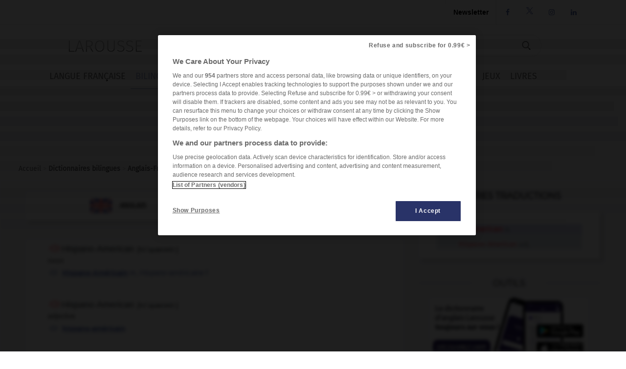

--- FILE ---
content_type: text/html; charset=utf-8
request_url: https://www.larousse.fr/dictionnaires/english-french/Hispano-American/586546
body_size: 11483
content:
<!DOCTYPE html>
<html lang="fr" itemscope itemtype="http://schema.org/WebPage"> 
<!-- infos siteWeb: Larousse[.fr/.com] -->
<!-- hostName: [https://www.larousse.fr], machineName: [HLAZPLARWFO02], dateTime: [21/01/2026 20:42:33] -->
<script>
    // Problème compatiblitiy [<head></head>] & [Modify by C#]
    dataLayer = [{'lang':"fr", 'page_type':"editorial", 'page_category':"dictionnaires bilingues", 'page_subcategory':"dictionnaire english/french"}, { advertisement: {env: 'production', brand: {name: 'Larousse', abbr: 'lar', domain: 'larousse.fr', subDomain: 'www', isPrisma: false}, page: {path: '/', contentObjectId: '', pageType: "Article", pageCategory: "article-dictionnaires", pageSubCategory: "content", title: "", author: "", keywords: ""}} }];      // (DataLayer GTM: Default + Prisma)        
</script>
<head id="Head1" prefix="og: http://ogp.me/ns# fb: http://ogp.me/ns/fb# article: http://ogp.me/ns/article#"><meta charset="utf-8" /><meta name="author" content="Éditions Larousse" /><meta name="tdm-reservation" content="1" /><meta name="viewport" content="width=device-width, initial-scale=1" http-equiv="Content-Type" /><title>
	Traduction : Hispano-American - Dictionnaire anglais-français Larousse
</title>

    <!-- JQuery core JavaScript -->
    <!-- ###################### -->
    <!-- !!! import jquery in TOP Header !!! (JS default for all Library & *.aspx) -->
    <!-- <script type="text/javascript" src="/library-web/jquery/jquery-1.9.1.min.js"></script> -->                 <!-- src="/library-web/jquery/jquery-1.9.1.js" -->
    <!-- CDN=[code.jquery.com]:jquery-3.6.0.min.js (!!! < jquery-3.0.0 = conflict slick >>> jquery-migrate !!!)-->
    <script src="https://code.jquery.com/jquery-3.6.0.min.js" integrity="sha256-/xUj+3OJU5yExlq6GSYGSHk7tPXikynS7ogEvDej/m4=" crossorigin="anonymous"></script>
    <script src="https://code.jquery.com/jquery-migrate-3.3.2.min.js" integrity="sha256-Ap4KLoCf1rXb52q+i3p0k2vjBsmownyBTE1EqlRiMwA=" crossorigin="anonymous"></script>

    <!-- intégration[v.PROD/v.RECE]: régisPub + CNIL(v.OneTrust) -->
    <!-- ####################################################### -->
    <!-- JS-link larousse-CNIL pour gestion GTM (régisPub, GA, réseauxSociaux, ...) -->
    <!-- -------------------------------------------------------------------------- -->
    <script src="/library-web/larcom/cnil/htmlParser.js"></script>
    <script src="/library-web/larcom/cnil/postscribe.js"></script>

    <!-- Démarrage de notification de consentement aux cookies de OneTrust -->
    <!-- ----------------------------------------------------------------- -->
    <!-- Début de la mention OneTrust de consentement aux cookies du domaine : larousse.fr -->
    <!-- call OneTrust [!!! v.PROD !!!]     =>  (data-domain-script="9225742f-0606-4a4c-b016-9e27bd32a7a1) -->
    <script src="https://cdn.cookielaw.org/scripttemplates/otSDKStub.js"  type="text/javascript" charset="UTF-8" data-domain-script="9225742f-0606-4a4c-b016-9e27bd32a7a1"></script>
    <!-- call OneTrust [!!! v.RECE/DEV !!!] =>  (data-domain-script="9225742f-0606-4a4c-b016-9e27bd32a7a1-test") -->
    <!-- <script src="https://cdn.cookielaw.org/scripttemplates/otSDKStub.js" type="text/javascript" charset="UTF-8" data-domain-script="9225742f-0606-4a4c-b016-9e27bd32a7a1-test"></script> -->
    <!-- OneTrust OptanonWrapper() -->
    <script type="text/javascript">
        function OptanonWrapper() { 
          if(!getCookieOT("OptanonAlertBoxClosed")){
            var newButton =  document.createElement("button") // Create a button 
            newButton.setAttribute("id", "onetrust-reject-all-handler") // Name the button + pick up style as per template
            newButton.onclick = function(one){
                OneTrust.RejectAll();
            }
            newButton.innerText = Optanon.GetDomainData().BannerRejectAllButtonText;// Add text to button
            document.getElementById("onetrust-policy").prepend(newButton) // Place button
          }
        }
        function getCookieOT(name) {
          var value = "; " + document.cookie;
          var parts = value.split("; " + name + "=");
          if (parts.length >= 2) return parts.pop().split(";").shift();
        }
    </script>
    <!-- Fin de la mention OneTrust de consentement aux cookies du domaine : larousse.fr -->

    <!-- ### dataLayer [GTM] stats Hachette #### -->
    <!-- #######################################  -->
    <script>
        <!-- call GTM [v.PROD = GTM-TB2J4SG] / [v.RECE = GTM-W4VMQ8H] / [v.COM = GTM-WBCT33T] -->
        (function(w,d,s,l,i){
                w[l]=w[l]||[];w[l].push({'gtm.start': new Date().getTime(),event:'gtm.js'});
                var f=d.getElementsByTagName(s)[0],j=d.createElement(s),dl=l!='dataLayer'?'&l='+l:'';
                j.async=true;j.src='https://www.googletagmanager.com/gtm.js?id='+i+dl;
                f.parentNode.insertBefore(j,f);
        })(window, document, 'script', 'dataLayer', 'GTM-TB2J4SG');
    </script>
    <!-- End Google Tag Manager -->

    <!-- Appel JavaScript-Vidéo [régisPub: VIOUSLY] -->
    <!-- <script async id="xieg6Sie" src="https://cdn.viously.com/js/sdk/boot.js"></script>-->

    <!-- CSS (bootstrap) -->
    <!-- <link rel="stylesheet" type="text/css" href="/library-web/bootstrap/css/bootstrap.min.css" /> -->          <!-- href="/library-web/bootstrap/css/bootstrap.css" -->
    <!-- CDN=[cdn.jsdelivr.net]: bootstrap@4.6.0 [CSS] -->
    <!-- <link rel="stylesheet" href="https://cdn.jsdelivr.net/npm/bootstrap@4.6.0/dist/css/bootstrap.min.css" integrity="sha384-B0vP5xmATw1+K9KRQjQERJvTumQW0nPEzvF6L/Z6nronJ3oUOFUFpCjEUQouq2+l" crossorigin="anonymous" /> -->
    <link rel="stylesheet" href="https://stackpath.bootstrapcdn.com/bootstrap/3.4.1/css/bootstrap.min.css" integrity="sha384-HSMxcRTRxnN+Bdg0JdbxYKrThecOKuH5zCYotlSAcp1+c8xmyTe9GYg1l9a69psu" crossorigin="anonymous" />
    <!-- CSS (mdb) (!pb:navbar menuBurger & dropdown!)-->
    <!-- <link rel="stylesheet" type="text/css" href="/library-web/mdb/css/mdb.min.css" />-->                       <!-- href="/library-web/mdb/css/mdb.css" -->
    <!-- CSS (slick) -->
    <!-- <link rel="stylesheet" type="text/css" href="/library-web/slick/slick.css"" /> -->                         <!-- href="./../assets/library/slick/slick.css" -->
    <!-- <link rel="stylesheet" type="text/css" href="/library-web/slick/slick-theme.css" /> -->                     <!-- href="./../assets/library/slick/slick-theme.css" -->
    <link rel="stylesheet" type="text/css" href="/library-web/slick/slick.min.css" />                                <!-- slick.min.css = [slick]+[slick-theme] (minifier) -->

    <!-- CSS (font-awesome/fontello)-->
    <!--<link rel="stylesheet" type="text/css" href="/library-web/larcom/masterpage/css/font-awesome.min.css" />-->  <!-- unused font awesome -->
    <link rel="stylesheet" type="text/css" href="/library-web/larcom/masterpage/css/font-collect.css" />

    <!-- CSS (larousse-masterpage)-->
    <link rel="stylesheet" type="text/css" href="/library-web/larcom/masterpage/css/masterpage.css" />               <!-- pb: header, wrapper, footer, lar-grid-, etc...-->
    
    <!-- conflit CSS -->
    <style>
        /*conflit CSS (bootstrap - MDB)*/
        .navbar{
            box-shadow:none;
        }   
        /* SLICK */
        .slick-slide {
            outline: none !important;
        }
    </style>

    
    
    
  
    
    <link rel="shortcut icon" href="/dictionnaires/assets/img/favicon.ico" />

    
    
    
    <!-- META PROMO IOS-->
	<meta name = "apple-itunes-app" content = "app-id = 1490103426">

    
    

    <!-- CSS (larousse-accueil)-->
    <link rel="stylesheet" href="/dictionnaires/assets/css/article-bil.202110111131.css" />                           <!--href="./../assets/css/dictionnaires.css"-->
    <style>
        /* specs&conflit CSS (article-olf / article-bil) */
        .header-article h2{         /*bilingue*/
            display:inline-block;
        }
        .header-article a{          /*bilingue*/
            font-size:30px;
        }
    </style>
    <script>
        var sReverseLink = "/dictionnaires/francais-anglais/hispano%2Dam%C3%A9ricain/39964";
    </script>
	
  
    

<meta property="og:title" content="Traduction : Hispano-American - Dictionnaire anglais-français Larousse" />
<meta itemprop="name" content="Traduction : Hispano-American - Dictionnaire anglais-français Larousse" />
<meta name="description" content="Hispano-American - Traduction Anglais-Français : Retrouvez la traduction de Hispano-American, mais &eacute;galement sa prononciation, la traduction des expressions &agrave; partir de Hispano-American : Hispano-American, ...." />
<meta property="og:description" content="Hispano-American - Traduction Anglais-Français : Retrouvez la traduction de Hispano-American, mais &eacute;galement sa prononciation, la traduction des expressions &agrave; partir de Hispano-American : Hispano-American, ...." />
<meta itemprop="description" content="Hispano-American - Traduction Anglais-Français : Retrouvez la traduction de Hispano-American, mais &eacute;galement sa prononciation, la traduction des expressions &agrave; partir de Hispano-American : Hispano-American, ...." />
<link rel="canonical" href="https://www.larousse.fr/dictionnaires/anglais-francais/Hispano-American/586546" />
<meta property="og:url" content="https://www.larousse.fr/dictionnaires/anglais-francais/Hispano-American/586546" />
<meta itemprop="url" content="https://www.larousse.fr/dictionnaires/anglais-francais/Hispano-American/586546" />
<meta name="keywords" content="Hispano-American" />
<meta property="og:image" content="https://www.larousse.fr/dictionnaires/assets/img/larousse.jpg" />
<meta itemprop="image" content="https://www.larousse.fr/dictionnaires/assets/img/larousse.jpg" />
<meta name="robots" content="index,follow" />
</head>

<body>
    <!-- Google Tag Manager (noscript) -->
    <!-- call GTM [v.PROD = GTM-TB2J4SG] / [v.RECE = GTM-W4VMQ8H]  / [v.COM = GTM-WBCT33T]-->
    <noscript>
        <iframe src="https://www.googletagmanager.com/ns.html?id=GTM-TB2J4SG" height="0" width="0" style="display:none;visibility:hidden"></iframe>
    </noscript>
    <!-- End Google Tag Manager (noscript) -->

    <div class="page">
        <!-- ####### HEADER ####### -->
        <div id="header" class="header">
            <!-- NAVBAR: TOP LAROUSSE (Login, Social, Culture) -->
            <!--------------------------------------------------->
            <div class="navbar navbar-inverse navbar-default lar-navbar-top visible-lg">    <!-- navbar-fixed-top  <<<>>> navbar-default -->
                <div class="container">
                    <div id="navtop" class="navbar-collapse collapse">
                         <ul class="lar-culture nav navbar-nav navbar-right">
                            <li class="culture-en">
                                <a onclick="changeCulture('en')">EN</a>          <!-- https://www.larousse.com/en/ -->
                                <img src="/dictionnaires/assets/img/flag-en.png" alt="image" draggable="false"/>
                            </li>    
                            <li class="culture-es">
                                <a onclick="changeCulture('es')">ES</a>          <!-- https://www.larousse.com/es/ -->
                                <img src="/dictionnaires/assets/img/flag-es.png" alt="image" draggable="false"/>
                            </li>   
                            <li class="culture-de">
                                <a onclick="changeCulture('de')">DE</a>          <!-- https://www.larousse.com/de/ -->
                                <img src="/dictionnaires/assets/img/flag-de.png" alt="image" draggable="false"/>
                            </li>    
                            <li class="culture-it">
                                <a onclick="changeCulture('it')">IT</a>          <!-- https://www.larousse.com/it/ -->
                                <img src="/dictionnaires/assets/img/flag-it.png" alt="image" draggable="false"/>
                            </li>    
                            
                        </ul> 
                         <ul class="lar-social nav navbar-nav navbar-right">
                            <li><a href="https://www.facebook.com/larousse.fr" target="_blank">&#xf09a;</a></li>
                            <li><a href="https://x.com/larousse_fr" target="_blank"><img class="logo-x" src="/library-web/larcom/masterpage/img/logo-X.png" /></a></li> 
                            <li><a href="https://www.instagram.com/editionslarousse/" target="_blank">&#xf16d;</a></li>
                            <li><a href="https://fr.linkedin.com/company/larousse" target="_blank">&#xf0e1;</a></li>
                            
                        </ul>                   
                        <ul class="lar-login nav navbar-nav navbar-right">
                            <li><div id="auth-widget-topbar"></div></li>                   <!-- POOOL  connexion (subscription) -->
                            <li><a href="https://www.editions-larousse.fr/newsletter">Newsletter</a></li>
                        </ul>   
                    </div>
                </div>
            </div>
             <!-- NAVBAR: SEARCH (Labelle, saisie Recherche -->
             <!----------------------------------------------->
             <div class="lar-searchbar visible-lg">
                <a class="bt-home"  href="/">LAROUSSE</a>
                <div class="zone-search">
                    <input type="search" class="lar-searchtxt" onkeydown="inputKeydownHeader(false,'\\dictionnaires\\english-french\\')" placeholder="Rechercher dans le dictionnaire..."/>
                    <button class="lar-searchbt"  onclick="onSearchHeader(false,'\\dictionnaires\\english-french\\');">&#xe81e;</button>
                </div>
            </div>
            <!-- NAVBAR: MENU (nav module: encyclo, dicos, cuisine, etc...) -->
            <!---------------------------------------------------------------->
            <div class="navbar navbar-default lar-navbar-menu">
                <div class="container">
                     <div class="navbar-header">
                         <button type="button" class="navbar-toggle" data-toggle="collapse" data-target="#navmenu">   
                             <span class="sr-only">Toggle navigation</span>
                             <span class="icon-bar"></span>
                             <span class="icon-bar"></span>
                             <span class="icon-bar"></span>
                         </button>
                         <div class="lar-searchbar search-toggle hidden-lg">
                            <div><a class="bt-home" href="/">LAROUSSE</a></div>
                            <span><button class="lar-switchbt lar-openbt" onclick="openSearch()">&#xe81e;</button></span>
                            <span><button class="lar-switchbt lar-closebt" onclick="closeSearch()">&#xe833;</button></span>
                            <div class="switch-search">
                                <input type="search" class="lar-searchtxt" onkeydown="inputKeydownHeader(true,'\\dictionnaires\\english-french\\')" placeholder="Rechercher dans le dictionnaire..."/>
                                <button class="lar-searchbt" onclick="onSearchHeader(true,'\\dictionnaires\\english-french\\');">&#xe81e;</button>
                            </div>
                       </div> 
                     </div>
            
                     <div id="navmenu" class="navbar-collapse collapse">
                         <ul class="lar-menu nav navbar-nav navbar-left">
                             <li id="olf"><a href="/dictionnaires/francais"><span class="icon-menu dropdown-submenu hidden-lg">&#xe80a;</span>LANGUE FRANÇAISE</a></li>
                             <li id="bil"><a href="/dictionnaires/bilingues"><span class="icon-menu hidden-lg">&#xe804;</span>BILINGUES</a></li>
                             <li id="flashcards"><a href="/flashcards"><span class="icon-menu hidden-lg">&#xe80d;</span>FLASHCARDS</a></li>
                             <li id="traductor"><a href="/traducteur"><span class="icon-menu hidden-lg">&#xe822;</span>TRADUCTEUR</a></li>
                             <li id="conj"><a href="/conjugaison"><span class="icon-menu hidden-lg">&#xe805;</span>CONJUGATEUR</a></li>
                             <li id="encyclo"><a href="/encyclopedie"><span class="icon-menu hidden-lg">&#xe819;</span>ENCYCLOPÉDIE</a></li>
                             <li id="cook"><a href="https://www.editions-larousse.fr/recettes/"><span class="icon-menu hidden-lg">&#xe809;</span>CUISINE</a></li>
                             
                             <li id="jeux"><a href="https://jeux.larousse.fr"><span class="icon-menu hidden-lg">&#xe812;</span>JEUX</a></li>
                             
                             <li id="books"><a href="https://www.editions-larousse.fr"><span class="icon-menu hidden-lg">&#xe815;</span>LIVRES</a></li>
                         </ul>    
                         <ul class="lar-login  hidden-lg">
                            <li><div id="auth-widget-menuburger"></div></li>                   <!-- POOOL  connexion (subscription) -->
                            <li><a href="https://www.editions-larousse.fr/newsletter">Newsletter</a></li>
                        </ul>  
                        <ul class="lar-social  hidden-lg">
                            <li style="width:100%"> 
                                <span>Suivez nous:</span>
                                <a href="https://www.facebook.com/larousse.fr">&#xf09a;</a>
                                <a href="https://x.com/larousse_fr"><img class="logo-x" src="/library-web/larcom/masterpage/img/logo-X.png" /></a>  
                                <a href="https://www.instagram.com/editionslarousse/">&#xf16d;</a>
                                <a href="https://fr.linkedin.com/company/larousse">&#xf0e1;</a>
                                
                            </li>
                        </ul>  
                        <ul class="lar-culture  hidden-lg">
                            <li style="width:100%"> 
                                <a href="https://www.larousse.com/en/"  asp-action="culture_en">EN</a>
                                <a href="https://www.larousse.com/es/"  asp-action="culture_es">ES</a>
                                <a href="https://www.larousse.com/de/"  asp-action="culture_de">DE</a>
                                <a href="https://www.larousse.com/it/"  asp-action="culture_it">IT</a>
                                
                           </li>
                        </ul> 
                     </div>  
                </div>
            </div>
        </div>  
        <!-- BANIERE(730 x 90) PUB TOP -->
        <div class="pub-top oast">
                
        </div>
        <!--FIL ARIANE -->
        <div id="breadcrumb" class="breadcrumb">
                <div><a href="https://www.larousse.fr">Accueil</a>&nbsp;>&nbsp;<a href="/dictionnaires/bilingues"><b>Dictionnaires bilingues</b></a> > <a href="/dictionnaires/english-french"><b>Anglais-Français</b></a> > <b>Hispano-American</b></div>
        </div>
        <!-- ####### HEADER ####### -->
      
        <!-- ### Zone POOOL WIDGET ### -->
        <div id="poool-widget">
            <!-- votre paywall sera affiché ici --> 
        </div>     

        
        
        
          

     
     
     
    
    <!-- ##################### -->
    <!-- ## WRAPPER-CONTENT ## -->
    <!-- ##################### -->
    <div class="wrapper">

        <div class="row">
            <div class="col-md-8">
                <!-- PANEL SELECTOR SENS CIBLE-SOURCE --> 
                <div id="cphContent_LarousseRWDMaster_cphContent_DictionnairesMasterPage_switchLang" class="panel-sens-bilingue">
                    <div class="cx-bilingue">
                        <div class="item-sens-bilingue lang-show"><img class="flag-sens" src="/dictionnaires/assets/img/flag-en.png"/>ANGLAIS</div>
                        <div class="item-sens-bilingue lang-hide rotateYBack"><img class="flag-sens" src="/dictionnaires/assets/img/flag-fr.png"/>FRANÇAIS</div>
                    </div>
                    <div class="lv"></div><div class="switch-sens-bilingue fontello">&#xe80b;</div>
                    <div class="cx-bilingue">
                        <div class="item-sens-bilingue lang-show"><img class="flag-sens" src="/dictionnaires/assets/img/flag-fr.png"/>FRANÇAIS</div>
                        <div class="item-sens-bilingue lang-hide rotateYBack"><img class="flag-sens" src="/dictionnaires/assets/img/flag-en.png"/>ANGLAIS</div>
                    </div>
                </div>
                <!-- PANEL ARTICLE [DEFINITION] -->
                <div class="header-article">
                    
                </div>
                <!-- PANEL ARTICLE [DEFINITION]--> 
                <article class="content en-fr" role="article"><article class="content fr-en" role="article"><div id="BlocArticle"><div class="article_bilingue"><h1 class="TitrePage">Traduction de Hispano-American</h1><div class="ZoneEntree"><span class="lienson" onclick="onSpeaker('85210ang2')">&nbsp;</span><audio id="85210ang2" src="/dictionnaires-prononciation/anglais/tts/85210ang2" type="audio/mp3"></audio>&nbsp;<h2 class="Adresse" lang="en" xml:lang="en">Hispano-American</h2>&nbsp;<span class="Phonetique">[</span><span class="Phonetique">hɪˈspænəʊ-</span><span class="Phonetique">]</span><div class="ZoneGram"><span class="CategorieGrammaticale" lang="en" xml:lang="en">noun</span></div></div><div class="ZoneTexte"><span class="lienson2" onclick="onSpeaker('154906fra2')">&nbsp;</span><audio id="154906fra2" src="/dictionnaires-prononciation/francais/tts/154906fra2" type="audio/mp3"></audio>&nbsp; <span class="Traduction" lang="fr" xml:lang="fr"> <a class="lienarticle2" href="/dictionnaires/francais-anglais/hispano%2Dam%C3%A9ricain/39964">Hispano-Américain</a> <span class="Genre">m</span><span class="Genre">, </span><span class="Traduction" lang="en" xml:lang="en">Hispano-américaine</span> <span class="Genre">f</span></span></div><div class="SousArticle"><a id="977309"></a><div class="ZoneEntree"><span class="lienson" onclick="onSpeaker('85210ang2')">&nbsp;</span><audio id="85210ang2" src="/dictionnaires-prononciation/anglais/tts/85210ang2" type="audio/mp3"></audio>&nbsp;<h2 class="Adresse" lang="en" xml:lang="en">Hispano-American</h2>&nbsp;<span class="Phonetique">[</span><span class="Phonetique">hɪˈspænəʊ-</span><span class="Phonetique">]</span><div class="ZoneGram"><span class="CategorieGrammaticale" lang="en" xml:lang="en">adjective</span></div></div><div class="ZoneTexte"><span class="lienson2" onclick="onSpeaker('14411fra2')">&nbsp;</span><audio id="14411fra2" src="/dictionnaires-prononciation/francais/tts/14411fra2" type="audio/mp3"></audio>&nbsp; <span class="Traduction" lang="fr" xml:lang="fr"> <a class="lienarticle2" href="/dictionnaires/francais-anglais/hispano%2Dam%C3%A9ricain/39964">hispano-américain</a></span></div></div>
</div></div></article></article> 

                 
                <div id="taboola-below-article-thumbnails"></div>

                <!-- PANEL MOTS PROCHES--> 
                <section class="words-nearby"><h2>Mots proches</h2><div class="slider-nearWords slider"><div class="item-word sel">Hispano-American<div class="separator">-</div></div><div class="item-word"><a href="/dictionnaires/anglais-francais/hiss/586547">hiss</a><div class="separator">-</div></div><div class="item-word"><a href="/dictionnaires/anglais-francais/histamine/586549">histamine</a><div class="separator">-</div></div><div class="item-word"><a href="/dictionnaires/anglais-francais/histogram/586551">histogram</a><div class="separator">-</div></div><div class="item-word"><a href="/dictionnaires/anglais-francais/histology/586553">histology</a><div class="separator">-</div></div><div class="item-word"><a href="/dictionnaires/anglais-francais/historian/586554">historian</a><div class="separator">-</div></div><div class="item-word"><a href="/dictionnaires/anglais-francais/hireling/586537">hireling</a><div class="separator">-</div></div><div class="item-word"><a href="/dictionnaires/anglais-francais/hiring/586539">hiring</a><div class="separator">-</div></div><div class="item-word"><a href="/dictionnaires/anglais-francais/hirsute/586541">hirsute</a><div class="separator">-</div></div><div class="item-word"><a href="/dictionnaires/anglais-francais/his/586542">his</a><div class="separator">-</div></div><div class="item-word"><a href="/dictionnaires/anglais-francais/Hispanic/586544">Hispanic</a><div class="separator">-</div></div></div></section>  
                <!-- PANEL FORUMS -->
                <div id="cphContent_LarousseRWDMaster_cphContent_DictionnairesMasterPage_zoneForum" class="panel-forum">
                    <!-- TITLE -->
                    

<!-- TITLE -->
<div class="banner-title">
    <hr class="line-left" />
    <span class="fontello" ></span>
    <hr class="line-right" />
    <p class="panel-title">FORUM</p>
</div>
                    <!-- HOMEBOX FORUMS -->
                    

<!-- CAROUSEL FORUM-->
<div class="zone-topicforum">	
        
            <div class="line-topic row ">
                <a href="/forums/francais-anglais/love-is-color-blind/2432">
                    <div class="col-lg-2 hidden-md hidden-sm hidden-xs user-forum fontello">&#xe825;</div>
                    <div class="col-lg-6">
                            <p class="ask-topic">love is color blind</p>
                            <p class="date-topic timeago">09/11/2025 20:28:04</p>
                    </div>
                    <div class="col-lg-3">
                        <div class="message-topic">11 messages</div>
                    </div>
                </a>     
            </div>
            
            <div class="line-topic row ">
                <a href="/forums/francais-anglais/Traduction-de-holdover/2359">
                    <div class="col-lg-2 hidden-md hidden-sm hidden-xs user-forum fontello">&#xe825;</div>
                    <div class="col-lg-6">
                            <p class="ask-topic">Traduction de holdover</p>
                            <p class="date-topic timeago">25/03/2025 15:14:02</p>
                    </div>
                    <div class="col-lg-3">
                        <div class="message-topic">1 messages</div>
                    </div>
                </a>     
            </div>
            
            <div class="line-topic row ">
                <a href="/forums/francais-anglais/bonjour/15869">
                    <div class="col-lg-2 hidden-md hidden-sm hidden-xs user-forum fontello">&#xe825;</div>
                    <div class="col-lg-6">
                            <p class="ask-topic">bonjour</p>
                            <p class="date-topic timeago">31/08/2024 09:19:47</p>
                    </div>
                    <div class="col-lg-3">
                        <div class="message-topic">9 messages</div>
                    </div>
                </a>     
            </div>
        
</div>

<!-- Zone Recherche / Question -->
<!------------------------------->
<div class="zone-linkforum  row">
    <div class="input-searchforum col-lg-6 col-md-6">
            <input type="search" class="lar-searchtxt" placeholder="Rechercher dans le forum..."/>
            <button class="lar-searchbt" type="submit" onclick="onSearchForum(3);">&#xe81e;</button>
    </div>
    <div class="btlink askforum-btlink btn waves-light col-lg-6 col-md-6" >
        <a href="/forums/yaf_postmessage.aspx?f=3">
            <p>POSER UNE QUESTION</p><span class="go-askforum fontello">&#xe807;</span>
        </a>
    </div>
</div>
                </div>    
            </div>
            <div class="col-md-4">
                 <div class="zone-listresult">
                    <div class="banner-title">
                        <hr class="line-left" />
                        <span class="homebox-title">AUTRES TRADUCTIONS</span>
                        <hr class="line-right" />
                    </div>
                    <div class="hb-listresult"> 
                        <nav class="search" role="contentinfo"><div class="wrapper-search"><section class="sel-section"><article class=" sel" ><div class="item-result"><a href="">Hispano-American <span class="catgram">n.</span></a></div></article><article class=" sous-article" ><div class="item-result"><a href="#977309">Hispano-American <span class="catgram">adj.</span></a></div></article></section></div></nav>
                        
                    </div>
                </div>
                <!-- PUB PAVE (Moneytizer & Prisma) -->
                <div class="pub-pave oasm"></div>
                <div class="ads-core-placer" id="top-pave_prisma" data-ads-core='{"type":"Pave-Haut", "device":"desktop,tablet,mobile"}'></div>
                <!-- HOMEBOX COURS-GUIDE -->
                

<div class="zone-tools">
     
    <div class="banner-title">
        <hr class="line-left" />
        <span class="homebox-title font-montserra">OUTILS</span>
        <hr class="line-right" />    
    </div>

    

    <div id="cphContent_LarousseRWDMaster_cphContent_DictionnairesMasterPage_HB_Tools_appMobile" class="app-mobile">
        <a href="/contenu/applications/dictionnaire_anglais" >
            <img class="img-responsive" style="margin:auto;" src="/dictionnaires/assets/img/encart_pub_dicoen.jpg" />
        </a>
        
    </div>

    <div id="cphContent_LarousseRWDMaster_cphContent_DictionnairesMasterPage_HB_Tools_flashCards" class="app-mobile">
        <a href="/flashcards" >
            <img class="img-responsive" style="margin:auto;" src="/dictionnaires/assets/img/encart_promo_flashcards.png" />
        </a>
    </div>

    <div class="box-access">
        
        <div id="cphContent_LarousseRWDMaster_cphContent_DictionnairesMasterPage_HB_Tools_itemConj">
            <a class="go-line" href="/conjugaison" >
                <div class="icon">&#xe823;</div>
                <div class="name">CONJUGATEUR</div>
                <div class="arrow">&#xe807;</div> 
            </a>
            <hr />
        </div> 
              
         
        <div id="cphContent_LarousseRWDMaster_cphContent_DictionnairesMasterPage_HB_Tools_itemJeux">
            <a class="go-line" href="https://jeux.larousse.fr" >
                <div class="icon">&#xe812;</div>
                <div class="name">JEUX</div>
                <div class="arrow">&#xe807;</div>
            </a>
            <hr />
        </div>
    </div>
    <div id="cphContent_LarousseRWDMaster_cphContent_DictionnairesMasterPage_HB_Tools_itemLessonCours" class="box-access">
        <div id="cphContent_LarousseRWDMaster_cphContent_DictionnairesMasterPage_HB_Tools_itemCoursLG_Cible">
            <a class="item-cours" href="https://cours-anglais.larousse.fr" >
                <img class="img-responsive" src="\dictionnaires\assets\img\banGG-FRcANG.png" />
            </a>
            <hr />
        </div>
        <div id="cphContent_LarousseRWDMaster_cphContent_DictionnairesMasterPage_HB_Tools_itemCoursLG_Source">
            <a class="item-cours" href="https://www.larousse.fr/cours-francais" >
                <img class="img-responsive" src="\dictionnaires\assets\img\banGG-FRcFRA.png" />
            </a>
            <hr />
        </div>
        <div id="cphContent_LarousseRWDMaster_cphContent_DictionnairesMasterPage_HB_Tools_itemLessonFR">
            <a class="item-cours go-line" href="https://cours-francais.larousse.fr" >
                <img class="img-responsive" src="\dictionnaires\assets\img\flag-fr.png" />
                <div class="name">COURS DE FRANÇAIS</div>
                <div class="arrow">&#xe807;</div>
            </a>
            <hr />
        </div>
        <div id="cphContent_LarousseRWDMaster_cphContent_DictionnairesMasterPage_HB_Tools_itemLessonEN">
            <a class="item-cours go-line" href="https://cours-anglais.larousse.fr" >
                <img class="img-responsive" src="\dictionnaires\assets\img\flag-en.png" />
                <div class="name">COURS D'ANGLAIS</div>
                <div class="arrow">&#xe807;</div>
            </a>
            <hr />
        </div>
        
        
        
    </div>
</div>   
                <!-- PUB PAVE -->
                <div class="pub-pave oasm2">
                    
                </div>                
                <!-- HOMEBOX TRADUCTION -->
                 
                <!-- HOMEBOX QUIZZ -->
                <div class="hb-right-quizz">
                    <div class="banner-title">
                        <hr class="line-left" />
                        <span class="homebox-title">QUIZ</span>
                        <hr class="line-right" />
                    </div>
                    




<!-- CSS (no-include MasterPage) -->
<link rel="stylesheet" type="text/css" href="/library-web/larcom/quizz/css/style-quizz.css" media="screen" />

<div class="zone-quizz">
    <article id="Layout" onload="activeItem_qcu();">

<section class="article-quizz">
		<div class="groupe-consigne-quizz">
			<p class="consigne-quizz">Complétez la séquence avec la proposition qui convient.</p>
		</div>
		<ul class="liste-choix-unique">
			<li class="item-choix-unique">
				<p class="phrase-qcm">His friend … his leg the weekend before. That's why he didn't go skiing.
				</p>
				<ul class="liste-options" data-reponse="1" id="question1">
					<li class="item-options">
					<input class="radiobutton" type="radio" name="question1"  value="1"  id="question-624" />
					<label class="radiobutton-label"  for="question-624">had broken</label>
					</li>
					<li class="item-options">
					<input class="radiobutton" type="radio" name="question1"  value="2"  id="question-625" />
					<label class="radiobutton-label"  for="question-625">had broke</label>
					</li>
				</ul></li>
		</ul>
</section>


</article>
<div>
		<section class="boutons-interactivite" id="QCU"></section>
</div>
</div>

<!-- JS (no-include MasterPage) -->
<script src="/library-web/larcom/quizz/js/libs/exercise-manager_bootstrap.js"></script>
<script src="/library-web/larcom/quizz/js/typos/qcu-manager.js"></script>

                </div> 
                <div class="BeOpinionWidget"></div>      
            </div>
        </div>  

        <div class="row">
            <div class="col-md-8">
               
            </div>
            <div class="col-md-4">
       
            </div>
        </div> 
         
    </div>

    <!-- JS (slick) !!! pb link jquery masterpage !!!-->
    <!-- <script type="text/javascript" src="./../assets/library/slick/slick.js"></script> -->
    <!-- JS (soundmanager2) -->
    <!-- <script type="text/javascript" src="/library-web/larcom/sound/soundmanager2-nodebug.js"></script> -->      <!-- soundmanager2 -->
    <!-- JS (dictionnaires) !!! pb link jquery masterpage !!!-->
    <script type="text/javascript" src="/dictionnaires/assets/js/dictionnaires.202110181318.js"></script>     <!-- src="../assets/js/dictionnaires.js" -->


     


        

        <!-- BANIERE(730 x 90) PUB BOTTOM -->
        <div class="pub-bottom oasb">
            
        </div>
        
        <!-- ## SOCIAL PANEL ## -->
        <!-- ################## -->
        

        <!-- ####### FOOTER ####### -->
        <div id="footer" class="footer">
            <span class="footer-left">
                <a href="/contenu/applications/applications_mobiles">Applications mobiles</a>
                <a href="/index">Index</a>
                
                <a href="/infos/credits">Mentions légales et crédits</a>
                <a href="/infos/cgu">CGU</a>
                <a href="/infos/cgv">CGV</a>
                <a href="/infos/confidentialite">Charte de confidentialité</a>
                
                           
                <a class="optanon-show-settings">Cookies</a>          
                
                <a href="/infos/contact">Contact</a>
                <a href="/articles/">À la une</a>   
            </span>
            <span class="footer-right">
                <span>&copy; Larousse</span>
                
            </span>   
        </div>
        <!-- ####### FOOTER ####### -->

     </div>
</body>
     
<!-- JS Bootstrap core JavaScript -->
<!-- <script type="text/javascript" src="/library-web/bootstrap/js/bootstrap.min.js"></script> -->  <!-- src="/library-web/bootstrap/js/bootstrap.js" -->
<!-- CDN=[cdn.jsdelivr.net]: bootstrap@4.6.0 [JS] -->
<!-- <script src="https://cdn.jsdelivr.net/npm/bootstrap@4.6.0/dist/js/bootstrap.bundle.min.js" integrity="sha384-Piv4xVNRyMGpqkS2by6br4gNJ7DXjqk09RmUpJ8jgGtD7zP9yug3goQfGII0yAns" crossorigin="anonymous"></script> -->
<script src="https://stackpath.bootstrapcdn.com/bootstrap/3.4.1/js/bootstrap.min.js" integrity="sha384-aJ21OjlMXNL5UyIl/XNwTMqvzeRMZH2w8c5cRVpzpU8Y5bApTppSuUkhZXN0VxHd" crossorigin="anonymous"></script>
<!-- JS MDB core JavaScript -->
<!-- <script type="text/javascript" src="/library-web/mdb/js/mdb.min.js"></script> -->              <!-- src="/library-web/mdb/js/mdb.js" -->
<!-- JS SLICK core JavaScript -->
<script type="text/javascript" src="/library-web/slick/slick.min.js"></script>                      <!-- src="/library-web/slick/slick.js" -->


<!-- RegisPUB & [OneTrust] (Params, Habillage(body,oast,oasm,...)) -->   
<!-- ############################################################# --> 
<!-- [OneTrust] CATEGORY-1: Cookies strictement nécessaires -->
<script type="text/plain" class="optanon-category-1">
        //alert("CATEGORY-1: OK \nCookies strictement nécessaires"); 
        //alert("OnetrustActiveGroups: [" + OnetrustActiveGroups +"]");
        //
        // --- Gestion OneTrust & POOOL ---
        ///////////////////////////////////
        //alert("optanon(CAT-1|START) : Consent[NO]");
        // cookies POOOL consent [enable: false (by default)]
        if(access){
            access.config('cookies_enabled', false);
        }
        // show Paywall (by default)
        setCookie('spwpoool_', 'true', 1);
</script> 
<!-- [OneTrust] CATEGORY-2: Cookies de performance -->
<script type="text/plain" class="optanon-category-2">
        //alert("CATEGORY-2: OK \nCookies de performance ");  
        //alert("OnetrustActiveGroups: [" + OnetrustActiveGroups +"]");  
        //
        //googleAnalytics(); 
        //alert("googleAnalytics(): OK");
</script>
<!-- [OneTrust] CATEGORY-3: Cookies de fonctionnalité -->   
<script type="text/plain" class="optanon-category-3">
        //alert("CATEGORY-3: OK \nCookies de fonctionnalité"); 
        //alert("OnetrustActiveGroups: [" + OnetrustActiveGroups +"]"); 
        //
</script>
<!-- [OneTrust] CATEGORY-4: Cookies pour une publicité ciblée -->
<script type="text/plain" class="optanon-category-4">
        //alert("CATEGORY-4: OK \nCookies pour une publicité ciblée"); 
        //alert("OnetrustActiveGroups: [" + OnetrustActiveGroups +"]");
        //
        //initSAStrigger();   // regispub: trigger Pub (body, etc...) via smartadserver
        //ads();              // regispub: themoneytizer
        //AdsEx();            // regispub: quantx(elasticad), Teads
        //alert("ads()-quantxAds(): OK"); 
        //
        // --- Gestion OneTrust & POOOL ---
        ///////////////////////////////////
        //alert("optanon(CAT-4|PUB) : Consent[OK]");
        // consentement oneTrust: [OK]  (optanon(CAT-4|PUB))
        //alert("setCookie : laruserconsent_[true]");
        setCookie('laruserconsent_', 'true', 1);
        //
        // cookies POOOL consent [enable: true (OK)]
        if(access){
            access.config('cookies_enabled', true);
        }
        //
        disablePaywall(false);  // userSubscribe:NO => [bRelease:false]
</script>
<!-- [OneTrust] CATEGORY-8: Cookies « réseaux sociaux » -->
<script type="text/plain" class="optanon-category-8">
        //alert("CATEGORY-8: OK \nCookies réseaux sociaux");
        //alert("OnetrustActiveGroups: [" + OnetrustActiveGroups +"]");
        //
        //twitter();      // Box Twitter
        //facebook();     // Box facebook
        //googleplus();   // Box Google Plus
        //alert("twitter()-facebook()-googleplus(): OK");    
</script>  
<!-- ########## FIN CNIL(RGPD) ##########  -->

<!-- POOOL [payWall & subscription] (access.js & subscribe.js) -->   
<!-- ######################################################### --> 
<!-- -------------- intégration [audit.js] ----------------- --> 
<script src="https://assets.poool.fr/audit.min.js"></script>
<script>
    //var audit = null;     //-> const
    //alert("gestion Audit POOOL");
    // Poool v.PROD
    const audit = Audit.init('ILD4S-2S1MH-UGZ3J-1SEEH').sendEvent('page-view', { type: 'premium' });
    // Poool v.RECE
    //const audit = Audit.init('5Y16cvWJidLpcch2Vz0IxqXKctgoMPmPniMvai5hcvwJ22qMwQ7HEYM8Xg2Mc0lj');
    //
    if (window.location.toString().indexOf("pedagogique") > 0) {
        audit.config({ context: 'pedagogique' });
        audit.sendEvent('page-view', { type: 'premium' });
        //alert("audit-config => context: 'pedagogique' + sendEvent");
    }
    
    //alert("Audit.init(): [OK]");
</script>
<!-- -------------- intégration [access.js] ----------------- --> 
<script id="poool-access" src="https://assets.poool.fr/access.min.js" async></script>
<script>
    const script_access = document.getElementById('poool-access');
    //
    var access = null;    // global => const ???
    //
    script_access.addEventListener('load', function () {
        //alert("spwpoool_[" + spwpoool_+"]: \n   - createPaywall \n   - poool-widget=show() + wrapper=blur(3) \n   - event(Poool+oneTrust)");

        // Poool v.PROD
        access = Access.init('ILD4S-2S1MH-UGZ3J-1SEEH');
        // Poool v.RECE
        //access = Access.init('5Y16cvWJidLpcch2Vz0IxqXKctgoMPmPniMvai5hcvwJ22qMwQ7HEYM8Xg2Mc0lj');
        //
        // v.Debug (consolog)
        access.config({ debug: false });    // true|false

        // Event Lock & Release
        access.on('lock', () => {
            //alert("LOCK! => paywall");
        });
        access.on('release', event => {
            //alert('RELEASE: => widget ' + event.widget + (event.actionName ? ' nommé ' + event.actionName : ''));
            //
            disablePaywall(true);   // eventRelease => [bRelease:true]
        });

        // event back consent
        access.on('consent', function () {
            //alert("access.on('consent')");

            // change Consent (accept All Cookie)
            /////////////////////////////////////
            //OneTrust.AllowAll();              // => [OK]

            // Display Banner OneTrust (!niveau 2:setting!)
            ///////////////////////////////////////////////
            OneTrust.ToggleInfoDisplay();       // => [OK]
            OneTrust.OnConsentChanged(function () {
                //alert("OneTrust.OnConsentChanged => Value: [" + OnetrustActiveGroups + "]");
                if (OnetrustActiveGroups.match(/,4,/) != null) {
                    // cookies consent [enable: true (OK)]
                    access.config('cookies_enabled', true);
                    //
                    // consentement oneTrust: [OK]  (OnetrustActiveGroups == 4)
                    setCookie('laruserconsent_', 'true', 1);
                    //alert("setCookie : laruserconsent_[true]");
                }else{
                    // consentement oneTrust: [KO]  (OnetrustActiveGroups != 4)
                    // (ré)activation paywall POOOL
                    enablePaywall();
                }
            });
        });

        //  pageInfos(footer) => !!! no Paywall !!!
        if (window.location.toString().indexOf("/infos/") > 0) return;       

        // TAG(context): pedagogique
        if (isPremium()) {
            access.config({ context: 'pedagogique' });
            //alert("access-config => context: 'pedagogique' ");
        } 

        //
        var spwpoool_ = getCookie('spwpoool_');
        if (spwpoool_ == null || spwpoool_ == 'true') {
            enablePaywall();
        }

    });

    //
    function enablePaywall() {
        //alert("enablePaywall: access.createPaywal + blur");

        access.createPaywall({
            target: '#poool-widget',
            content: '[data-poool]',
            mode: 'excerpt',
            percent: 80,
            pageType: 'premium',
        });
        // Hide <#poool-widget>  
        $("#poool-widget").show();
        // wrapper -> blur(3) >>> flou
        $('.wrapper').css({
                    'filter'         : 'blur(3px)',
            '-webkit-filter' : 'blur(3px)',
            '-moz-filter'    : 'blur(3px)',
            '-o-filter'      : 'blur(3px)',
            '-ms-filter'     : 'blur(3px)'
        });
        //
        // Set cookie [show payWall] (default value)
        //alert("spwpoool_ = true (default value)");
        setCookie('spwpoool_', 'true', 1);
    }

    //
    function disablePaywall(bRelease){
        //alert("disablePaywall(): \n   - destroyPaywall(?) \n   - poool-widget=hide() + wrapper=blur(0) \n   - cookie spwpoool_: false");

        // gestion Subscribe/Release & pedagogique
        if (isPremium() && !bRelease ) {
            return;
        }
            
        //alert("disablePaywall:  access.destroy + noBlur");
        //
        // Destroy Paywall (?)
        if (access) { 
            //alert("access != null : destroyPaywall");
            access.destroy();
        }
        //
        //alert("- <div poool-widget>: hide() \n- <div wrapper>: blur(0)");
        // Hide <#poool-widget>  
        $("#poool-widget").hide();
        
        // wrapper -> blur(0) >>> ok
        $('.wrapper').css({
            'filter'         : 'none',
            '-webkit-filter' : 'none',
            '-moz-filter'    : 'none',
            '-o-filter'      : 'none',
            '-ms-filter'     : 'none'
        });
        //
        // Set cookie [hide payWall]
        //alert("cookie spwpoool_: false");
        setCookie('spwpoool_', 'false', 1);
    }

    function isPremium() {
        var currentURL = window.location.toString();
        //
        if (currentURL.indexOf("/dictionnaires/pedagogique") > 0
            || currentURL.indexOf("/dictionnaires/junior") > 0
            || currentURL.indexOf("/dictionnaires/college") > 0
            || currentURL.indexOf("/dictionnaires/memo") > 0
            || currentURL.indexOf("/dictionnaires/chronologie") > 0) {
            return true;
        } else
            return false;
    }
</script>

<!-- ------------- intégration [subscribe.js] ---------------- --> 
<script id="poool-subscribe" src="https://assets.poool-subscribe.fr/subscribe.js" async></script>
<script>
    const script_subscribe = document.getElementById('poool-subscribe');
    script_subscribe.addEventListener('load', function () {
        // Poool v.PROD
        subscribe = Subscribe.init('ILD4S-2S1MH-UGZ3J-1SEEH');
        // Poool v.RECE
        //subscribe = Subscribe.init('5Y16cvWJidLpcch2Vz0IxqXKctgoMPmPniMvai5hcvwJ22qMwQ7HEYM8Xg2Mc0lj');
        //
        subscribe.createAuthElement('signin-with-subscribe-button', {
            target: '#auth-widget-topbar'
        });
        subscribe.createAuthElement('signin-with-subscribe-button', {
            target: '#auth-widget-menuburger'
        });
        //subscribe.config('debug', true);

        // Appel ( async / await)
        /////////////////////////
        async function getUserDatas() {
            const user = await subscribe.getUser();         //[KO] user => undefined
            //alert("user info: " + user 
            //                        + "\nid_subscription: " + user.subscription.subscriptionId
            //                        + "\nstatus: " + user.subscription.status
            //                        + "\ncreatedAt: " + user.subscription.createdAt);
            if(user != undefined 
                    && user.subscription != null
                    && user.subscription.status == "active"){
                //alert("status == active : subscribe[OK]");
                $("#auth-widget-topbar").css("margin-top", "12px");   // alignement infoUSer (topbar)
                disablePaywall(true);   // userSubscribe:YES => [bRelease:true] 
            }else{
                //
                //alert("access[null] OR subscribe[KO]: keepContext");
                if (isPremium()) {
                    enablePaywall();
                } 
            }
        }
        getUserDatas();
    });  
</script>
<!-- ############# FIN PAYWALL(Pool) #############  -->

<!-- JS larousse-Masterpage -->
<script type="text/javascript" src="/library-web/larcom/masterpage/js/masterpage.js"></script>                  <!-- src="[module]/assets/js/masterpage.js" -->
</html>

--- FILE ---
content_type: application/javascript
request_url: https://www.larousse.fr/dictionnaires/assets/js/dictionnaires.202110181318.js
body_size: 2649
content:
/* param slick */
$(document).on('ready', function () {
    /*$('.center').slick({
        centerMode: true,
        centerPadding: '60px',
        slidesToShow: 5
    });
    $(".variable").slick({
        dots: true,
        infinite: true,
        variableWidth: true
    });*/
    /*$('.slider-for').slick({
      slidesToShow: 1,
      slidesToScroll: 1,
      arrows: false,
      fade: true,
      asNavFor: '.slider-nav',
         autoplay: true
    });*/
	/*$('.slider-nav').slick({
		slidesToShow: 4,
		slidesToScroll: 1,
		//asNavFor: '.slider-for',
		dots: false,
		centerMode: true,
		focusOnSelect: true,
		responsive: [
            {
                breakpoint: 768,
                settings: {
                    arrows: false,
                    centerMode: true,
                    centerPadding: '40px',
                    slidesToShow: 2
                }
            },
            {
                breakpoint: 480,
                settings: {
                    arrows: false,
                    centerMode: true,
                    centerPadding: '40px',
                    slidesToShow: 1
                }
            }
		]
	});*/
    $('.slider-nearWords').slick({
        dots: false,
        infinite: true,
        speed: 300,
        slidesToShow: 5,
        slidesToScroll: 1,
        centerMode: true,
        focusOnSelect: false,
        variableWidth: true,
        responsive: [
          {
              breakpoint: 1090,
              settings: {
                  slidesToShow: 3,
                  slidesToScroll: 1
              }
          }
          // You can unslick at a given breakpoint now by adding:
          // settings: "unslick"
          // instead of a settings object
        ]
    });
    $('.slider-cxlangue').slick({
        dots: false,
        infinite: true,
        speed: 300,
        slidesToShow: 4,
        slidesToScroll: 1,
        centerMode: true,
        focusOnSelect: true,
        responsive: [
          {
              breakpoint: 1090,
              settings: {
                  slidesToShow: 3,
                  slidesToScroll: 1
              }
          }
          // You can unslick at a given breakpoint now by adding:
          // settings: "unslick"
          // instead of a settings object
        ]
    });

    // init sitemap [A:index=1]
    $(".letters > li").first().addClass('selected');
    $('.sitemap')
    		.find(".inner > ul:visible").hide().end()
    		.find(".inner > ul:eq(0)").fadeIn(); 

	
	
});


$(function () {
	/**
    * Smooth scrolling to page anchor on click
    **/
	// loadPage pour URL avec Ancre[#id: expression, etc...]
	////////////////////////////////////////////////////////
	if (window.location.hash.length) {
		var anchor = $(window.location.hash);
		// Highlight (id)
		$(anchor).addClass("highlight");
		//Défilement fluide sur les liens HTML vers les ancres avec jQuery 
		$("html, body").animate({ scrollTop: anchor.offset().top }, 900);
	}
    // Click sur URL SearchResult avec Ancre[#id: expression, etc...]
	/////////////////////////////////////////////////////////////////
    $("a[href*='#']:not([href='#'])").click(function () {
        if (
            location.hostname == this.hostname
            && this.pathname.replace(/^\//, "") == location.pathname.replace(/^\//, "")
        ) {
            var anchor = $(this.hash);
            //anchor = anchor.length ? anchor : $("[name=" + this.hash.slice(1) + "]");
            if (anchor.length) {
				// Highlight (id)
				$(".highlight").removeClass("highlight");
				$(anchor).addClass("highlight");
				//Défilement fluide sur les liens HTML vers les ancres avec jQuery 
                $("html, body").animate({ scrollTop: anchor.offset().top }, 900);
            }
        }
    });

    // 
    // Clic sur le contenu
    $('.header-article, .content').click(function (evt) {
        var $elt = $(evt.target);
    });
		
});

/* FIXED NAVMENU (NavMenu flottant)*/
function openNavMenu() {
    var wNavFixed = "90%";
    if ($(window).width() > 992) wNavFixed = "30%";
    $(".navbox-fixed").css("width", wNavFixed);
    $(".navbox-fixed").css("background-color", "#788cbe");
    $(".nav-menu").css("display", "block");
    $(".nav-open").css("display", "none");
    $(".nav-close").css("display", "block");
}

function closeNavMenu() {
    $(".navbox-fixed").css("background-color", "initial");
    $(".navbox-fixed").css("width", "70px");
    $(".navbox-fixed").css("height", "70px");
    $(".nav-menu").css("display", "none");
    $(".nav-close").css("display", "none");
    $(".nav-open").css("display", "block");
}


$(".guide-nav .prev").click(
    function () {
        //alert("coucou");
        changeGuide("prev");
    }
 );
$(".guide-nav .next").click(
    function () {
        //alert("coucou");
        changeGuide("next");
    }
 );
function changeGuide(typeNav) {
    var guideShow = $(".guide-show");
    guideShow.addClass("rotateYBack");
    guideShow.removeClass("guide-show");

    var refGuide = guideShow.attr('id');
    //
    var newLangue = getNav(refGuide, typeNav);
    var newGuide = $("#guide-" + newLangue);
    newGuide.addClass("guide-show");
    newGuide.removeClass("rotateYBack");

    $("#cover-guide").attr("style", "opacity: 0.1;");
    setTimeout(function () { fading(newLangue); }, 250);
}
function getNav(refGuide, typeNav) {
    var tabLangue = ["en", "es", "de", "it", "cn", "jp", "pt"];
    var refLang = refGuide.substring(6);

    var indice = tabLangue.indexOf(refLang);
    if (typeNav == "prev") {
        indice--;
        if (indice < 0) indice = tabLangue.length - 1;
    }
    if (typeNav == "next") {
        indice++;
        if (indice > tabLangue.length - 1) indice = 0;
    }

    return tabLangue[indice];
}
function fading(newLangue) {
    //alert("coucou");
    $("#cover-guide").attr("src", "/dictionnaires/assets/img/" + newLangue + ".png");
        $("#cover-guide").attr("style", "opacity: 1;");
}

function changeDicosSelector(newLang) {
    $(".item").css("opacity", "0.5");
    $(".reflang-" + newLang).css("opacity", "1.0");
    //
    var refSelector = $(".selector-show");
    refSelector.addClass("rotateXBack");
    var newSelector = $("." + newLang + "-selector");
    //
    setTimeout(function () {
        refSelector.removeClass("selector-show");
        newSelector.addClass("selector-show");
        setTimeout(function () {
            newSelector.removeClass("rotateXBack");
            displayForum(newLang)
        }, 0);
    }, 300);
}
function displayForum(newLang) {
    if (newLang != "fr" && newLang != "en") {
        $(".panel-forum").css("display", "none");
    } else {
        $(".panel-forum").css("display", "block");
    }
}

$(".switch-sens-bilingue").click(
    function () {
        //alert("coucou");
        var refCible = $(".lang-show");
        refCible.addClass("rotateYBack");
        refCible.removeClass("lang-show");

        var newCible = $(".lang-hide");
        newCible.removeClass("rotateYBack");
        newCible.removeClass("lang-hide");

        refCible.addClass("lang-hide");
        newCible.addClass("lang-show");

        setTimeout(function(){location.href = reverseDicosHref(location.pathname)},300);
    }
 );
function reverseDicosHref(href) {
    if (typeof sReverseLink !== 'undefined' && sReverseLink.length > 0)
        return sReverseLink;

    // inversion cible/source
    var lgSource, lgCible;
    var regex = "\/dictionnaires\/([a-z]*)-([a-z]*)";       //\/(.*)  + gestion found[3]
    var found = location.pathname.match(regex);
    if (found.length == 3) {
        lgSource = found[2];
        lgCible = found[1];
    }

    return location.href = "\\dictionnaires\\" + lgSource + "-" + lgCible;
}


function inputKeydown(idLang) {
    // event keydown = [RETURN]
    if (event.keyCode == 13) {
        onSearch(idLang);
    }
    return;
}
function onSearch(idLang) {
    //alert("idLang = " + idLang);
    var keyword = $("#keyword").val();
    keyword = formatKW(keyword);        //masterpage.formatKW
    location.href = "\\dictionnaires\\" + idLang + "\\" + keyword ;
}
function onExpandResult() {
    if ($(".itemHidden").length > 0) {
        $(".itemHidden").addClass("itemShow");
        $(".itemHidden").removeClass("itemHidden");
        $(".iconPlus").text("moins");
    } else {
        $(".itemShow").addClass("itemHidden");
        $(".itemShow").removeClass("itemShow");
        $(".iconPlus").text("plus");
    }   
}

function onSpeaker(idAudio) {
    document.getElementById(idAudio).play();
}

function onSearchForum(id) {
    var keyword = $(".input-searchforum .lar-searchtxt").val();
    var idForum = "&f=" + id;
    //
    keyword = formatKW(keyword);        //masterpage.formatKW
    window.location = "/forums/rechercher?q=" + keyword + idForum;
}

$('.sitemap .letters > li').click(function (evt) {
    var $oldSelect = $('.sitemap .letters .selected');
    $oldSelect.removeClass('selected')
    var $li = $(evt.target),
        idx = $li.index();
    $li.addClass('selected');


    $li.parents('.sitemap')
        .find(".inner > ul:visible").hide().end()
        .find(".inner > ul:eq(" + idx + ")").fadeIn();
});



--- FILE ---
content_type: text/javascript
request_url: https://assets.poool.fr/vendor-access.min.js
body_size: 9634
content:
/*! vendor-access.min.js v5.22.2 21/01/2026 */
(self.webpackChunk_poool_paywall=self.webpackChunk_poool_paywall||[]).push([[102],{113:function(e){
/*!
 *  @preserve
 *  
 *  @module      iframe-resizer/parent 5.5.7 (umd) - 2025-09-23
 *
 *  @license     GPL-3.0 for non-commercial use only.
 *               For commercial use, you must purchase a license from
 *               https://iframe-resizer.com/pricing
 * 
 *  @description Keep same and cross domain iFrames sized to their content 
 *
 *  @author      David J. Bradshaw <info@iframe-resizer.com>
 * 
 *  @see         {@link https://iframe-resizer.com}
 * 
 *  @copyright  (c) 2013 - 2025, David J. Bradshaw. All rights reserved.
 */
e.exports=function(){"use strict";const e="5.5.7",t="iframeResizer",o=":",n="autoResize",i="init",r="iframeReady",a="load",s="message",l="onload",c="pageInfo",u="parentInfo",d="reset",f="resize",p="scroll",h="child",m="parent",g="string",y="object",w="function",b="undefined",v="auto",z="none",$="vertical",j="horizontal",k="[iFrameSizer]",T=Object.freeze({max:1,scroll:1,bodyScroll:1,documentElementScroll:1}),x=Object.freeze({[l]:1,[i]:1,[r]:1}),M="expanded",E="collapsed",S=Object.freeze({[M]:1,[E]:1}),R="font-weight: normal;",O=R+"font-style: italic;",C="default",I=Object.freeze({assert:!0,error:!0,warn:!0}),A={expand:!1,defaultEvent:void 0,event:void 0,label:"AutoConsoleGroup",showTime:!0},W={profile:0,profileEnd:0,timeStamp:0,trace:0},L=Object.assign(console),{fromEntries:N,keys:F}=Object,B=e=>[e,L[e]],H=e=>t=>[t,function(o){e[t]=o}],P=(e,t)=>N(F(e).map(t)),q=!(typeof window>"u"||"function"!=typeof window.matchMedia)&&window.matchMedia("(prefers-color-scheme: dark)").matches,D=q?"color: #A9C7FB;":"color: #135CD2;",U=q?"color: #E3E3E3;":"color: #1F1F1F;",J=e=>t=>window.chrome?e(t.replaceAll("<br>","\n").replaceAll("<rb>","[31;1m").replaceAll("</>","[m").replaceAll("<b>","[1m").replaceAll("<i>","[3m").replaceAll("<u>","[4m")):e((e=>e.replaceAll("<br>","\n").replaceAll(/<[/a-z]+>/gi,""))(t)),Z=Object.hasOwn||((e,t)=>Object.prototype.hasOwnProperty.call(e,t)),_=e=>e,V={},X=(Y=function(e={}){const t={},o={},n=[],i={...A,expand:!e.collapsed||A.expanded,...e};let r="";function a(){n.length=0,r=""}function s(){delete i.event,a()}const l=()=>!!n.some((([e])=>e in I))||!!i.expand;function c(){if(0!==n.length){L[l()?"group":"groupCollapsed"](`%c${i.label}%c ${(e=>{const t=e.event||e.defaultEvent;return t?`${t}`:""})(i)} %c${i.showTime?r:""}`,R,"font-weight: bold;",O);for(const[e,...t]of n)L.assert(e in L,`Unknown console method: ${e}`),e in L&&L[e](...t);L.groupEnd(),s()}else s()}function u(){""===r&&(r=function(){const e=new Date,t=(t,o)=>e[t]().toString().padStart(o,"0");return`@ ${t("getHours",2)}:${t("getMinutes",2)}:${t("getSeconds",2)}.${t("getMilliseconds",3)}`}())}function d(e,...t){0===n.length&&(u(),queueMicrotask((()=>queueMicrotask(c)))),n.push([e,...t])}function f(e=C,...o){t[e]?d("log",`${e}: ${performance.now()-t[e]} ms`,...o):d("timeLog",e,...o)}return{...P(i,H(i)),...P(console,(e=>[e,(...t)=>d(e,...t)])),...P(W,B),assert:function(e,...t){!0!==e&&d("assert",e,...t)},count:function(e=C){o[e]?o[e]+=1:o[e]=1,d("log",`${e}: ${o[e]}`)},countReset:function(e=C){delete o[e]},endAutoGroup:c,errorBoundary:e=>(...t)=>{let o;try{o=e(...t)}catch(e){if(!Error.prototype.isPrototypeOf(e))throw e;d("error",e),c()}return o},event:function(e){u(),i.event=e},purge:a,time:function(e=C){u(),t[e]=performance.now()},timeEnd:function(e=C){f(e),delete t[e]},timeLog:f,touch:u}},Y?.__esModule?Y.default:Y);var Y;let G=!0;const K=X({expand:!1,label:m}),Q=e=>window.top===window.self?`parent(${e})`:`nested parent(${e})`,ee=e=>(t,...o)=>V[t]?V[t].console[e](...o):K[e](...o);var te;const oe=(te="log",(e,...t)=>!0===(e=>V[e]?V[e].log:G)(e)?ee(te)(e,...t):null),ne=ee("warn"),ie=ee("error"),re=ee("event"),ae=ee("purge"),se=ee("errorBoundary"),le=(e,...o)=>V[e]?V[e].console.warn(J(_)(...o)):queueMicrotask((()=>console?.warn(J((e=>(...o)=>[`${t}(${e})`,...o].join(" "))(e))(...o)))),ce=(e=>(t,o="renamed to")=>(n,i,r="",a="")=>e(a,`<rb>Deprecated ${t}(${n.replace("()","")})</>\n\nThe <b>${n}</> ${t.toLowerCase()} has been ${o} <b>${i}</>. ${r}Use of the old ${t.toLowerCase()} will be removed in a future version of <i>iframe-resizer</>.`))(le),ue=ce("Function"),de=ce("Option"),fe=(e,t,o,n)=>e.addEventListener(t,o,n||!1),pe=(e,t,o)=>e.removeEventListener(t,o,!1),he=e=>{if(!e)return"";let t=-559038744,o=1103547984;for(let n,i=0;i<e.length;i++)n=e.codePointAt(i),t=Math.imul(t^n,2246822519),o=Math.imul(o^n,3266489917);return t^=Math.imul(t^o>>>15,1935289751),o^=Math.imul(o^t>>>15,3405138345),t^=o>>>16,o^=t>>>16,(2097152*(o>>>0)+(t>>>11)).toString(36)},me=e=>e.replace(/[A-Za-z]/g,(e=>String.fromCodePoint((e<="Z"?90:122)>=(e=e.codePointAt(0)+19)?e:e-26))),ge=["spjluzl","rlf","clyzpvu"],ye=["<yi>Puchspk Spjluzl Rlf</><iy><iy>","<yi>Tpzzpun Spjluzl Rlf</><iy><iy>","Aopz spiyhyf pz hchpshisl dpao ivao Jvttlyjphs huk Vwlu-Zvbyjl spjluzlz.<iy><iy><i>Jvttlyjphs Spjluzl</><iy>Mvy jvttlyjphs bzl, <p>pmyhtl-ylzpgly</> ylxbpylz h svd jvza vul aptl spjluzl mll. Mvy tvyl pumvythapvu cpzpa <b>oaawz://pmyhtl-ylzpgly.jvt/wypjpun</>.<iy><iy><i>Vwlu Zvbyjl Spjluzl</><iy>Pm fvb hyl bzpun aopz spiyhyf pu h uvu-jvttlyjphs vwlu zvbyjl wyvqlja aolu fvb jhu bzl pa mvy myll bukly aol alytz vm aol NWS C3 Spjluzl. Av jvumpyt fvb hjjlwa aolzl alytz, wslhzl zla aol <i>spjluzl</> rlf pu <p>pmyhtl-ylzpgly</> vwapvuz av <i>NWSc3</>.<iy><iy>Mvy tvyl pumvythapvu wslhzl zll: <b>oaawz://pmyhtl-ylzpgly.jvt/nws</>","<i>NWSc3 Spjluzl Clyzpvu</><iy><iy>Aopz clyzpvu vm <p>pmyhtl-ylzpgly</> pz ilpun bzlk bukly aol alytz vm aol <i>NWS C3</> spjluzl. Aopz spjluzl hssvdz fvb av bzl <p>pmyhtl-ylzpgly</> pu Vwlu Zvbyjl wyvqljaz, iba pa ylxbpylz fvby wyvqlja av il wbispj, wyvcpkl haaypibapvu huk il spjluzlk bukly clyzpvu 3 vy shaly vm aol NUB Nlulyhs Wbispj Spjluzl.<iy><iy>Pm fvb hyl bzpun aopz spiyhyf pu h uvu-vwlu zvbyjl wyvqlja vy dlizpal, fvb dpss ullk av wbyjohzl h svd jvza vul aptl jvttlyjphs spjluzl.<iy><iy>Mvy tvyl pumvythapvu cpzpa <b>oaawz://pmyhtl-ylzpgly.jvt/wypjpun</>.","<iy><yi>Zvsv spjluzl kvlz uva zbwwvya jyvzz-kvthpu</><iy><iy>Av bzl <p>pmyhtl-ylzpgly</> dpao jyvzz kvthpu pmyhtlz fvb ullk lpaoly aol Wyvmlzzpvuhs vy Ibzpulzz spjluzlz. Mvy klahpsz vu bwnyhkl wypjpun wslhzl jvuahja pumv@pmyhtl-ylzpgly.jvt.","Pu whnl spurpun ylxbpylz h Wyvmlzzpvuhs vy Ibzpulzz spjluzl. Wslhzl zll <b>oaawz://pmyhtl-ylzpgly.jvt/wypjpun</> mvy tvyl klahpsz."],we=["NWSc3","zvsv","wyv","ibzpulzz","vlt"],be=Object.fromEntries(["2cgs7fdf4xb","1c9ctcccr4z","1q2pc4eebgb","ueokt0969w","w2zxchhgqz","1umuxblj2e5"].map(((e,t)=>[e,Math.max(0,t-1)]))),ve=e=>me(ye[e]),ze=e=>{const t=e[me(ge[0])]||e[me(ge[1])]||e[me(ge[2])];if(!t)return-1;const o=t.split("-");let n=function(e=""){let t=-2;const o=he(me(e));return o in be&&(t=be[o]),t}(o[0]);return 0===n||(e=>e[2]===he(e[0]+e[1]))(o)||(n=-2),n};function $e(e,t){const{msgTimeout:o,warningTimeout:n}=t[e];n&&(o&&clearTimeout(o),t[e].msgTimeout=setTimeout((function(){if(void 0===t[e])return;const{initialised:o,loadErrorShown:n}=t[e];t[e].msgTimeout=void 0,o||n||(t[e].loadErrorShown=!0,function(e,t){const{iframe:o,waitForLoad:n}=t[e],{sandbox:i}=o,r=typeof i===y&&i.length>0&&!(i.contains("allow-scripts")&&i.contains("allow-same-origin"));re(e,"noResponse"),le(e,`<rb>No response from iframe</>\n          \nThe iframe (<i>${e}</>) has not responded within ${t[e].warningTimeout/1e3} seconds. Check <b>@iframe-resizer/child</> package has been loaded in the iframe.\n${n?"\nThe <b>waitForLoad</> option is currently set to <b>'true'</>. If the iframe loads before <i>iframe-resizer</> runs, this option will prevent <i>iframe-resizer</> initialising. To disable this option, set <b>waitForLoad</> to <b>'false'</>.  \n":""}${r?"\nThe iframe has the <b>sandbox</> attribute, please ensure it contains both the <i>'allow-same-origin'</> and <i>'allow-scripts'</> values.\n":""}\nThis message can be ignored if everything is working, or you can set the <b>warningTimeout</> option to a higher value or zero to suppress this warning.\n`)}(e,t))}),n))}const je=Object.freeze({autoResize:!0,bodyBackground:null,bodyMargin:null,bodyPadding:null,checkOrigin:!0,direction:$,firstRun:!0,inPageLinks:!1,heightCalculationMethod:v,id:"iFrameResizer",log:!1,logExpand:!1,license:void 0,mouseEvents:!0,offsetHeight:null,offsetWidth:null,postMessageTarget:null,sameDomain:!1,scrolling:!1,sizeHeight:!0,sizeWidth:!1,tolerance:0,waitForLoad:!1,warningTimeout:5e3,widthCalculationMethod:v,onBeforeClose:()=>!0,onAfterClose(){},onInit:!1,onMessage:null,onMouseEnter(){},onMouseLeave(){},onReady:e=>{typeof V[e.id].onInit===w&&(de("init()","onReady()","",e.id),V[e.id].onInit(e))},onResized(){},onScroll:()=>!0}),ke={position:null,version:e};function Te(t){function r(){Ie(N),Oe(H),C("onResized",N)}function l(e){return"border-box"!==e.boxSizing?0:(e.paddingTop?parseInt(e.paddingTop,10):0)+(e.paddingBottom?parseInt(e.paddingBottom,10):0)}function h(e){return"border-box"!==e.boxSizing?0:(e.borderTopWidth?parseInt(e.borderTopWidth,10):0)+(e.borderBottomWidth?parseInt(e.borderBottomWidth,10):0)}const y=e=>W.slice(W.indexOf(o)+7+e),w=(e,t)=>(o,n)=>{const i={};var r,a;r=function(){We(`${o} (${e})`,`${e}:${t()}`,n)},i[a=n]||(r(),i[a]=requestAnimationFrame((()=>{i[a]=null})))},b=(e,t)=>()=>{let o=!1;const n=t=>()=>{V[c]?o&&o!==t||(e(t,c),o=t,requestAnimationFrame((()=>{o=!1}))):l()},i=n(p),r=n("resize window");function s(e,t){t(window,p,i),t(window,f,r)}function l(){re(c,`stop${t}`),s(0,pe),u.disconnect(),d.disconnect(),pe(V[c].iframe,a,l)}const c=H,u=new ResizeObserver(n("pageObserver")),d=new ResizeObserver(n("iframeObserver"));V[c]&&(V[c][`stop${t}`]=l,fe(V[c].iframe,a,l),s(0,fe),u.observe(document.body,{attributes:!0,childList:!0,subtree:!0}),d.observe(V[c].iframe,{attributes:!0,childList:!1,subtree:!1}))},v=e=>()=>{e in V[H]&&(V[H][e](),delete V[H][e])},z=w(c,(function(){const e=document.body.getBoundingClientRect(),t=N.iframe.getBoundingClientRect(),{scrollY:o,scrollX:n,innerHeight:i,innerWidth:r}=window,{clientHeight:a,clientWidth:s}=document.documentElement;return JSON.stringify({iframeHeight:t.height,iframeWidth:t.width,clientHeight:Math.max(a,i||0),clientWidth:Math.max(s,r||0),offsetTop:parseInt(t.top-e.top,10),offsetLeft:parseInt(t.left-e.left,10),scrollTop:o,scrollLeft:n,documentHeight:a,documentWidth:s,windowHeight:i,windowWidth:r})})),$=w(u,(function(){const{iframe:e}=N,{scrollWidth:t,scrollHeight:o}=document.documentElement,{width:n,height:i,offsetLeft:r,offsetTop:a,pageLeft:s,pageTop:l,scale:c}=window.visualViewport;return JSON.stringify({iframe:e.getBoundingClientRect(),document:{scrollWidth:t,scrollHeight:o},viewport:{width:n,height:i,offsetLeft:r,offsetTop:a,pageLeft:s,pageTop:l,scale:c}})})),j=b(z,"PageInfo"),T=b($,"ParentInfo"),x=v("stopPageInfo"),M=v("stopParentInfo");function E(e){const t=e.getBoundingClientRect();return Se(),{x:Number(t.left)+Number(ke.position.x),y:Number(t.top)+Number(ke.position.y)}}function S(e){const t=e?E(N.iframe):{x:0,y:0};oe(H,`Reposition requested (offset x:%c${t.x}%c y:%c${t.y})`,D,U,D);const o=((e,t)=>({x:e.width+t.x,y:e.height+t.y}))(N,t),n=window.parentIframe||window.parentIFrame;n?function(t,o){setTimeout((()=>t["scrollTo"+(e?"Offset":"")](o.x,o.y)))}(n,o):function(e){ke.position=e,R(H)}(o)}function R(e){const{x:t,y:o}=ke.position,n=V[e]?.iframe;!1!==C("onScroll",{iframe:n,top:o,left:t,x:t,y:o})?Oe(e):Re()}function O(e){let t={};if(0===N.width&&0===N.height){const e=y(9).split(o);t={x:e[1],y:e[0]}}else t={x:N.width,y:N.height};C(e,{iframe:N.iframe,screenX:Number(t.x),screenY:Number(t.y),type:N.type})}const C=(e,t)=>xe(H,e,t);function I(){const{height:t,iframe:o,msg:a,type:l,width:f}=N;switch(V[H]?.firstRun&&V[H]&&(Be(H,N.mode),V[H].firstRun=!1),l){case"close":Ee(o);break;case s:h=y(6),C("onMessage",{iframe:N.iframe,message:JSON.parse(h)});break;case"mouseenter":O("onMouseEnter");break;case"mouseleave":O("onMouseLeave");break;case"beforeUnload":oe(H,"Ready state reset"),V[H].initialised=!1;break;case n:V[H].autoResize=JSON.parse(y(9));break;case"scrollBy":!function(){const e=N.width,t=N.height,o=window.parentIframe||window.parentIFrame||window;oe(H,`scrollBy: x: %c${e}%c y: %c${t}`,D,U,D),o.scrollBy(e,t)}();break;case"scrollTo":S(!1);break;case"scrollToOffset":S(!0);break;case c:j();break;case u:T();break;case"pageInfoStop":x();break;case"parentInfoStop":M();break;case"inPageLink":!function(e){const t=e.split("#")[1]||"",o=decodeURIComponent(t);let n=document.getElementById(o)||document.getElementsByName(o)[0];n?function(){const e=E(n);oe(H,`Moving to in page link: %c#${t}`,D),ke.position={x:e.x,y:e.y},R(H),window.location.hash=t}():window.top!==window.self&&function(){const e=window.parentIframe||window.parentIFrame;e&&e.moveToAnchor(t)}()}(y(9));break;case"title":!function(e,t){V[t]?.syncTitle&&(V[t].iframe.title=e,oe(t,`Set iframe title attribute: %c${e}`,D))}(a,H);break;case d:Ce(N);break;case i:r(),function(e){try{V[e].sameOrigin=!!V[e]?.iframe?.contentWindow?.iframeChildListener}catch(t){V[e].sameOrigin=!1}}(H),(p=a)!==e&&(void 0!==p||le(H,"<rb>Legacy version detected in iframe</>\n\nDetected legacy version of child page script. It is recommended to update the page in the iframe to use <b>@iframe-resizer/child</>.\n\nSee <u>https://iframe-resizer.com/setup/#child-page-setup</> for more details.\n")),V[H].initialised=!0,C("onReady",o);break;default:if(0===f&&0===t)return void ne(H,`Unsupported message received (${l}), this is likely due to the iframe containing a later version of iframe-resizer than the parent page`);if(0===f||0===t)return;if(document.hidden)return;r()}var p,h}function A(e){if(!V[e])throw new Error(`${N.type} No settings for ${e}. Message was: ${W}`)}let W=t.data;if("[iFrameResizerChild]Ready"===W)return L=t.source,void Object.values(V).forEach((e=>({initChild:t,postMessageTarget:o})=>{e===o&&t()})(L));var L;if(!(e=>k===`${e}`.slice(0,13)&&e.slice(13).split(o)[0]in V)(W)){if(typeof W!==g)return;return void re(m,"ignoredMessage")}const N=function(e){const t=e.slice(13).split(o),n=t[1]?Number(t[1]):0,i=V[t[0]]?.iframe,r=getComputedStyle(i),a={iframe:i,id:t[0],height:n+l(r)+h(r),width:Number(t[2]),type:t[3],msg:t[4]};return t[5]&&(a.mode=t[5]),a}(W),{id:F,type:B}=N,H=F;H?(re(H,B),se(H,(function(e){A(H),N.type in{true:1,false:1,undefined:1}||(null!==N.iframe||(ne(H,`The iframe (${N.id}) was not found.`),0))&&function(){const{origin:e,sameOrigin:o}=t;if(o)return!0;let n=V[H]?.checkOrigin;if(n&&"null"!=`${e}`&&!(n.constructor===Array?function(){let t=0,o=!1;for(;t<n.length;t++)if(n[t]===e){o=!0;break}return o}():function(){const t=V[H]?.remoteHost;return e===t}()))throw new Error(`Unexpected message received from: ${e} for ${N.iframe.id}. Message was: ${t.data}. This error can be disabled by setting the checkOrigin: false option or by providing of array of trusted domains.`);return!0}()&&I()}))(W)):ne("","iframeResizer received messageData without id, message was: ",W)}function xe(e,t,o){let n=null,i=null;if(V[e]){if(n=V[e][t],typeof n!==w)throw new TypeError(`${t} on iFrame[${e}] is not a function`);if("onBeforeClose"===t||"onScroll"===t)try{i=n(o)}catch(o){console.error(o),ne(e,`Error in ${t} callback`)}else((e,...t)=>{setTimeout((()=>e(...t)),0)})(n,o)}return i}function Me(e){const{id:t}=e;delete V[t],delete e.iframeResizer}function Ee(e){const{id:t}=e;if(!1!==xe(t,"onBeforeClose",t)){try{e.parentNode&&e.remove()}catch(e){ne(t,e)}xe(t,"onAfterClose",t),Me(e)}}function Se(e){null===ke.position&&(ke.position={x:window.scrollX,y:window.scrollY})}function Re(){ke.position=null}function Oe(e){null!==ke.position&&(window.scrollTo(ke.position.x,ke.position.y),oe(e,`Set page position: %c${ke.position.x}%c, %c${ke.position.y}`,D,U,D),Re())}function Ce(e){Se(e.id),Ie(e),We(d,d,e.id)}function Ie(e){function t(t){const n=`${e[t]}px`;e.iframe.style[t]=n,oe(o,`Set ${t}: %c${n}`,D)}const{id:o}=e,{sizeHeight:n,sizeWidth:i}=V[o];n&&t("height"),i&&t("width")}const Ae=e=>e.split(o).filter(((e,t)=>19!==t)).join(o);function We(e,t,o){function n(n){const i=e in x?Ae(t):t;oe(o,n,D,U,D),oe(o,`Message data: %c${i}`,D)}re(o,e),V[o]&&(V[o]?.postMessageTarget?function(){const{iframe:i,postMessageTarget:r,sameOrigin:a,targetOrigin:s}=V[o];if(a)try{return i.contentWindow.iframeChildListener(k+t),void n(`Sending message to iframe %c${o}%c via same origin%c`)}catch(t){e in x?V[o].sameOrigin=!1:ne(o,"Same origin messaging failed, falling back to postMessage")}n(`Sending message to iframe: %c${o}%c targetOrigin: %c${s}`),r.postMessage(k+t,s)}():ne(o,`Iframe(${o}) not found`))}let Le=0,Ne=!1,Fe=!1;function Be(t,o=-3){if(Ne)return;const n=Math.max(V[t].mode,o);if(n>V[t].mode&&(V[t].mode=n),n<0)throw ae(t),V[t].vAdvised||le(t||"Parent",`${ve(n+2)}${ve(2)}`),V[t].vAdvised=!0,ve(n+2).replace(/<\/?[a-z][^>]*>|<\/>/gi,"");n>0&&Fe||function(e,t){queueMicrotask((()=>console.info(`%ciframe-resizer ${e}`,G||t<1?"font-weight: bold;":R)))}(`v${e} (${(e=>me(we[e]))(n)})`,n),n<1&&le("Parent",ve(3)),Ne=!0}const He=e=>c=>{function u(){V[O]?.heightCalculationMethod in T&&Ce({iframe:c,height:1,width:1,type:i})}function d(){if(V[O]){const{iframe:e}=V[O],t={close:Ee.bind(null,e),disconnect:Me.bind(null,e),removeListeners(){le(O,"<rb>Deprecated Method Name</>\n\nThe [removeListeners()</> method has been renamed to [disconnect()</>.\n"),this.disconnect()},resize(){le(O,"<rb>Deprecated Method</>\n        \nUse of the <b>resize()</> method from the parent page is deprecated and will be removed in a future version of <i>iframe-resizer</>. As their are no longer any edge cases that require triggering a resize from the parent page, it is recommended to remove this method from your code."),We.bind(null,"Window resize",f,O)},moveToAnchor(e){((e,t)=>{if(typeof e!==t)throw new TypeError(`moveToAnchor(anchor) anchor is not a ${o=t,o.charAt(0).toUpperCase()+o.slice(1)}`);var o})(e,g),We("Move to anchor",`moveToAnchor:${e}`,O)},sendMessage(e){e=JSON.stringify(e),We(s,`${s}:${e}`,O)}};e.iframeResizer=t,e.iFrameResizer=t}}function p(e,t){const o=o=>()=>{if(!V[e])return;const{firstRun:n,iframe:r}=V[e];We(o,t,e),(e=>e===i)(o)&&(e=>"lazy"===e.loading)(r)||$e(e,V),n||u()},{iframe:n}=V[e];V[e].initChild=o(r),function(e,t){fe(e,a,(()=>setTimeout(t,1)))}(n,o(l)),function(e,t){const{iframe:o,waitForLoad:n}=V[e];!0!==n&&((e=>{const{src:t,srcdoc:o}=e;return!o&&(null==t||""===t||"about:blank"===t)})(o)?setTimeout((()=>{re(e,"noContent"),oe(e,"No content detected in the iframe, delaying initialisation")})):setTimeout(t))}(e,o(i))}function m(e){return e?(("sizeWidth"in e||"sizeHeight"in e||n in e)&&le(O,`<rb>Deprecated Option</>\n\nThe <b>sizeWidth</>, <b>sizeHeight</> and <b>autoResize</> options have been replaced with new <b>direction</> option which expects values of <i>"${$}"</>, <i>"${j}"</> or <i>"${z}"</>.\n`),e):{}}function w(e){const t=V[e]?.iframe?.title;return""===t||void 0===t}function b(e,t){Z(V[O],e)&&(le(O,`<rb>Deprecated option</>\n\nThe <b>${e}</> option has been renamed to <b>${t}</>. Use of the old name will be removed in a future version of <i>iframe-resizer</>.`),V[O][t]=V[O][e],delete V[O][e])}const k=e=>Z(e,"onMouseEnter")||Z(e,"onMouseLeave");function x(e){var t,o;V[O]={...V[O],iframe:c,remoteHost:c?.src.split("/").slice(0,3).join("/"),...je,...m(e),mouseEvents:k(e),mode:ze(e),syncTitle:w(O)},b("offset","offsetSize"),b("onClose","onBeforeClose"),b("onClosed","onAfterClose"),re(O,"setup"),function(){const{direction:e}=V[O];switch(e){case $:break;case j:V[O].sizeHeight=!1;case"both":V[O].sizeWidth=!0;break;case z:V[O].sizeWidth=!1,V[O].sizeHeight=!1,V[O].autoResize=!1;break;default:throw new TypeError(O,`Direction value of "${e}" is not valid`)}}(),(t=e?.offsetSize||e?.offset)&&(V[O].direction===$?V[O].offsetHeight=t:V[O].offsetWidth=t),function(e){e?.offset&&le(O,"<rb>Deprecated option</>\n\n The <b>offset</> option has been renamed to <b>offsetSize</>. Use of the old name will be removed in a future version of <i>iframe-resizer</>.")}(e),V[O].warningTimeout||oe(O,"warningTimeout:%c disabled",D),null===V[O].postMessageTarget&&(V[O].postMessageTarget=c.contentWindow),V[O].targetOrigin=!0===V[O].checkOrigin?""===(o=V[O].remoteHost)||null!==o.match(/^(about:blank|javascript:|file:\/\/)/)?"*":o:"*"}const R=()=>t in c,O=function(t){if(t&&typeof t!==g)throw new TypeError("Invalid id for iFrame. Expected String");return""!==t&&t||(t=function(){let t=e?.id||je.id+Le++;return null!==document.getElementById(t)&&(t+=Le++),t}(),c.id=t,re(t,"assignId")),t}(c.id);if(typeof e!==y)throw new TypeError("Options is not an object");return function(e){const{search:t}=window.location;t.includes("ifrlog")&&(e.log=E,e.logExpand=t.includes("ifrlog=expanded"))}(e),function(e,t){const o=Z(t,"log"),n=typeof t.log===g,i=o?!!n||t.log:je.log;Z(t,"logExpand")||(t.logExpand=o&&n?t.log===M:je.logExpand),function(e){-1===e?.log&&(e.log=!1,Fe=!0)}(t),function({enabled:e,expand:t,iframeId:o}){const n=X({expand:t,label:Q(o)});G=e,V[o]||(V[o]={console:n})}({enabled:i,expand:t.logExpand,iframeId:e}),n&&!(t.log in S)&&ie(e,'Invalid value for options.log: Accepted values are "expanded" and "collapsed"'),t.log=i}(O,e),se(O,(function(e){R()?ne(O,`Ignored iframe (${O}), already setup.`):(x(e),function(){if(Ne)return;const{mode:e}=V[O];-1!==e&&Be(O,e)}(),qe(),function(){switch(c.style.overflow=!1===V[O]?.scrolling?"hidden":v,V[O]?.scrolling){case"omit":break;case!0:c.scrolling="yes";break;case!1:c.scrolling="no";break;default:c.scrolling=V[O]?V[O].scrolling:"no"}}(),function(){const{bodyMargin:e}=V[O];"number"!=typeof e&&"0"!==e||(V[O].bodyMargin=`${e}px`)}(),p(O,function(e){const{autoResize:t,bodyBackground:n,bodyMargin:i,bodyPadding:r,heightCalculationMethod:a,inPageLinks:s,license:l,log:c,logExpand:u,mouseEvents:d,offsetHeight:f,offsetWidth:p,mode:m,sizeHeight:g,sizeWidth:y,tolerance:w,widthCalculationMethod:b}=V[e];return[e,"8",y,c,"32",!0,t,i,a,n,r,w,s,h,b,d,f,p,g,l,ke.version,m,"",u].join(o)}(O)),d())}))(e),c?.iframeResizer};function Pe(){!0!==document.hidden&&((e,t)=>{Object.values(V).filter((({autoResize:e,firstRun:t})=>e&&!t)).forEach((({iframe:o})=>We(e,t,o.id)))})("tabVisible",f)}const qe=(e=>{let t=!1;return function(){return t?void 0:(t=!0,Reflect.apply(e,this,arguments))}})((()=>{fe(window,s,Te),fe(document,"visibilitychange",Pe),window.iframeParentListener=e=>setTimeout((()=>Te({data:e,sameOrigin:!0})))})),De=`[${t}] `,Ue=function(){function e(e){switch(!0){case!e:throw new TypeError(`${De}iframe is not defined`);case!e.tagName:throw new TypeError(`${De}Not a valid DOM element`);case"IFRAME"!==e.tagName.toUpperCase():throw new TypeError(`${De}Expected <IFRAME> tag, found <${e.tagName}>`);default:t(e),o.push(e)}}let t,o;return function(n,i){if(typeof window===b)return[];switch(t=He(n),o=[],typeof i){case b:case g:document.querySelectorAll(i||"iframe").forEach(e);break;case y:e(i);break;default:throw new TypeError(`${De}Unexpected data type (${typeof i})`)}return Object.freeze(o)}}();return typeof window!==b&&(window.iFrameResize=window.iFrameResize||function(...e){ue("iFrameResize()","iframeResize()","",m),Ue(...e)}),Ue}()}}]);